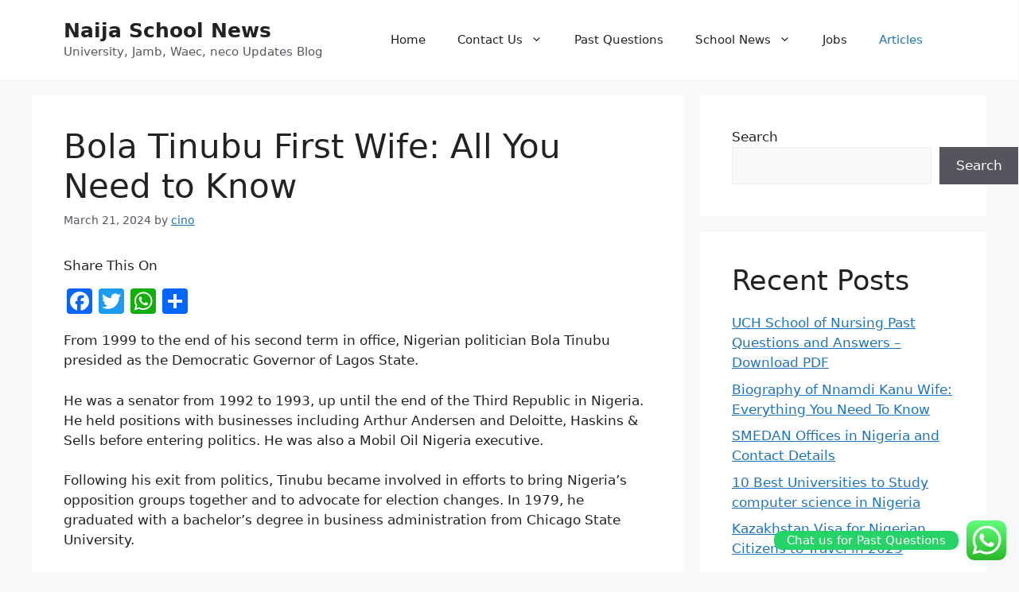

--- FILE ---
content_type: text/html; charset=utf-8
request_url: https://www.google.com/recaptcha/api2/aframe
body_size: 267
content:
<!DOCTYPE HTML><html><head><meta http-equiv="content-type" content="text/html; charset=UTF-8"></head><body><script nonce="YHgGfBIhxm8GI22Yuk3y2Q">/** Anti-fraud and anti-abuse applications only. See google.com/recaptcha */ try{var clients={'sodar':'https://pagead2.googlesyndication.com/pagead/sodar?'};window.addEventListener("message",function(a){try{if(a.source===window.parent){var b=JSON.parse(a.data);var c=clients[b['id']];if(c){var d=document.createElement('img');d.src=c+b['params']+'&rc='+(localStorage.getItem("rc::a")?sessionStorage.getItem("rc::b"):"");window.document.body.appendChild(d);sessionStorage.setItem("rc::e",parseInt(sessionStorage.getItem("rc::e")||0)+1);localStorage.setItem("rc::h",'1769899121389');}}}catch(b){}});window.parent.postMessage("_grecaptcha_ready", "*");}catch(b){}</script></body></html>